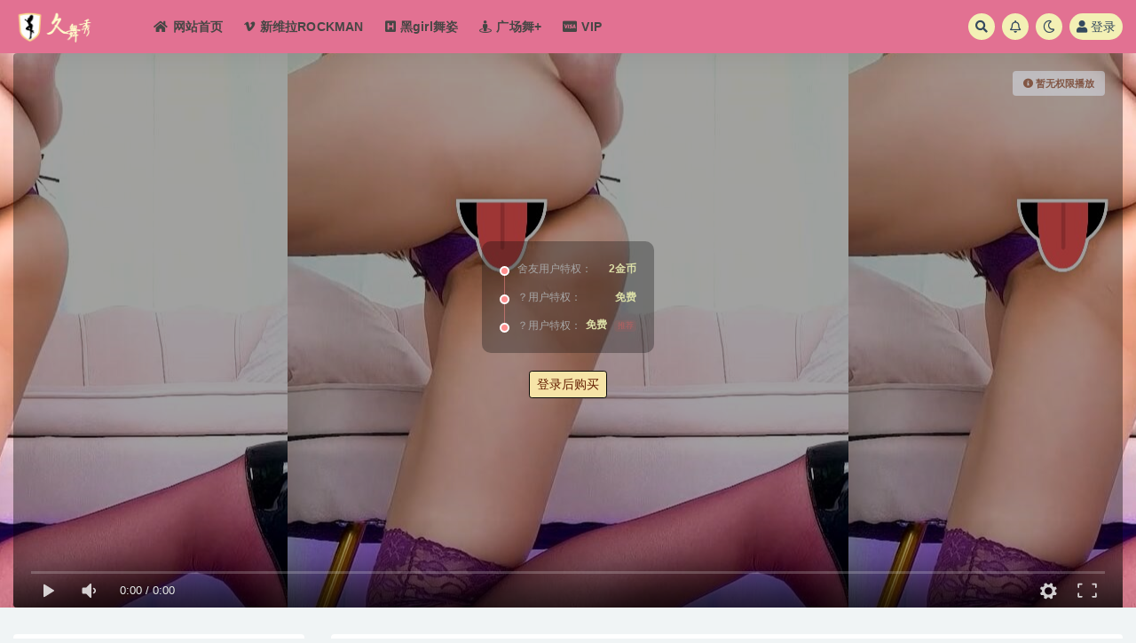

--- FILE ---
content_type: text/html; charset=UTF-8
request_url: https://www.jiuwuxiu.com/7633.html
body_size: 12557
content:
<!doctype html>
<html lang="zh-CN">
<head>
	<meta http-equiv="Content-Type" content="text/html; charset=UTF-8">
	<meta name="viewport" content="width=device-width, initial-scale=1, minimum-scale=1, maximum-scale=1">
	<link rel="profile" href="https://gmpg.org/xfn/11">
	<title>维拉热舞1期 允熙03性感热舞-久舞秀</title>
<meta name='robots' content='max-image-preview:large' />
<meta name="keywords" content="允熙,新维拉ROCKMAN,">
<meta property="og:title" content="维拉热舞1期 允熙03性感热舞">
<meta property="og:description" content="">
<meta property="og:type" content="article">
<meta property="og:url" content="https://www.jiuwuxiu.com/7633.html">
<meta property="og:site_name" content="久舞秀">
<meta property="og:image" content="https://yyimg.hexie114.com/2022/06/1654769921-95fa8948defbc38.jpg">
<link href="https://yyws.cc/wp-content/themes/img/ico.png" rel="icon">
<style id='global-styles-inline-css'>
body{--wp--preset--color--black: #000000;--wp--preset--color--cyan-bluish-gray: #abb8c3;--wp--preset--color--white: #ffffff;--wp--preset--color--pale-pink: #f78da7;--wp--preset--color--vivid-red: #cf2e2e;--wp--preset--color--luminous-vivid-orange: #ff6900;--wp--preset--color--luminous-vivid-amber: #fcb900;--wp--preset--color--light-green-cyan: #7bdcb5;--wp--preset--color--vivid-green-cyan: #00d084;--wp--preset--color--pale-cyan-blue: #8ed1fc;--wp--preset--color--vivid-cyan-blue: #0693e3;--wp--preset--color--vivid-purple: #9b51e0;--wp--preset--gradient--vivid-cyan-blue-to-vivid-purple: linear-gradient(135deg,rgba(6,147,227,1) 0%,rgb(155,81,224) 100%);--wp--preset--gradient--light-green-cyan-to-vivid-green-cyan: linear-gradient(135deg,rgb(122,220,180) 0%,rgb(0,208,130) 100%);--wp--preset--gradient--luminous-vivid-amber-to-luminous-vivid-orange: linear-gradient(135deg,rgba(252,185,0,1) 0%,rgba(255,105,0,1) 100%);--wp--preset--gradient--luminous-vivid-orange-to-vivid-red: linear-gradient(135deg,rgba(255,105,0,1) 0%,rgb(207,46,46) 100%);--wp--preset--gradient--very-light-gray-to-cyan-bluish-gray: linear-gradient(135deg,rgb(238,238,238) 0%,rgb(169,184,195) 100%);--wp--preset--gradient--cool-to-warm-spectrum: linear-gradient(135deg,rgb(74,234,220) 0%,rgb(151,120,209) 20%,rgb(207,42,186) 40%,rgb(238,44,130) 60%,rgb(251,105,98) 80%,rgb(254,248,76) 100%);--wp--preset--gradient--blush-light-purple: linear-gradient(135deg,rgb(255,206,236) 0%,rgb(152,150,240) 100%);--wp--preset--gradient--blush-bordeaux: linear-gradient(135deg,rgb(254,205,165) 0%,rgb(254,45,45) 50%,rgb(107,0,62) 100%);--wp--preset--gradient--luminous-dusk: linear-gradient(135deg,rgb(255,203,112) 0%,rgb(199,81,192) 50%,rgb(65,88,208) 100%);--wp--preset--gradient--pale-ocean: linear-gradient(135deg,rgb(255,245,203) 0%,rgb(182,227,212) 50%,rgb(51,167,181) 100%);--wp--preset--gradient--electric-grass: linear-gradient(135deg,rgb(202,248,128) 0%,rgb(113,206,126) 100%);--wp--preset--gradient--midnight: linear-gradient(135deg,rgb(2,3,129) 0%,rgb(40,116,252) 100%);--wp--preset--duotone--dark-grayscale: url('#wp-duotone-dark-grayscale');--wp--preset--duotone--grayscale: url('#wp-duotone-grayscale');--wp--preset--duotone--purple-yellow: url('#wp-duotone-purple-yellow');--wp--preset--duotone--blue-red: url('#wp-duotone-blue-red');--wp--preset--duotone--midnight: url('#wp-duotone-midnight');--wp--preset--duotone--magenta-yellow: url('#wp-duotone-magenta-yellow');--wp--preset--duotone--purple-green: url('#wp-duotone-purple-green');--wp--preset--duotone--blue-orange: url('#wp-duotone-blue-orange');--wp--preset--font-size--small: 13px;--wp--preset--font-size--medium: 20px;--wp--preset--font-size--large: 36px;--wp--preset--font-size--x-large: 42px;}.has-black-color{color: var(--wp--preset--color--black) !important;}.has-cyan-bluish-gray-color{color: var(--wp--preset--color--cyan-bluish-gray) !important;}.has-white-color{color: var(--wp--preset--color--white) !important;}.has-pale-pink-color{color: var(--wp--preset--color--pale-pink) !important;}.has-vivid-red-color{color: var(--wp--preset--color--vivid-red) !important;}.has-luminous-vivid-orange-color{color: var(--wp--preset--color--luminous-vivid-orange) !important;}.has-luminous-vivid-amber-color{color: var(--wp--preset--color--luminous-vivid-amber) !important;}.has-light-green-cyan-color{color: var(--wp--preset--color--light-green-cyan) !important;}.has-vivid-green-cyan-color{color: var(--wp--preset--color--vivid-green-cyan) !important;}.has-pale-cyan-blue-color{color: var(--wp--preset--color--pale-cyan-blue) !important;}.has-vivid-cyan-blue-color{color: var(--wp--preset--color--vivid-cyan-blue) !important;}.has-vivid-purple-color{color: var(--wp--preset--color--vivid-purple) !important;}.has-black-background-color{background-color: var(--wp--preset--color--black) !important;}.has-cyan-bluish-gray-background-color{background-color: var(--wp--preset--color--cyan-bluish-gray) !important;}.has-white-background-color{background-color: var(--wp--preset--color--white) !important;}.has-pale-pink-background-color{background-color: var(--wp--preset--color--pale-pink) !important;}.has-vivid-red-background-color{background-color: var(--wp--preset--color--vivid-red) !important;}.has-luminous-vivid-orange-background-color{background-color: var(--wp--preset--color--luminous-vivid-orange) !important;}.has-luminous-vivid-amber-background-color{background-color: var(--wp--preset--color--luminous-vivid-amber) !important;}.has-light-green-cyan-background-color{background-color: var(--wp--preset--color--light-green-cyan) !important;}.has-vivid-green-cyan-background-color{background-color: var(--wp--preset--color--vivid-green-cyan) !important;}.has-pale-cyan-blue-background-color{background-color: var(--wp--preset--color--pale-cyan-blue) !important;}.has-vivid-cyan-blue-background-color{background-color: var(--wp--preset--color--vivid-cyan-blue) !important;}.has-vivid-purple-background-color{background-color: var(--wp--preset--color--vivid-purple) !important;}.has-black-border-color{border-color: var(--wp--preset--color--black) !important;}.has-cyan-bluish-gray-border-color{border-color: var(--wp--preset--color--cyan-bluish-gray) !important;}.has-white-border-color{border-color: var(--wp--preset--color--white) !important;}.has-pale-pink-border-color{border-color: var(--wp--preset--color--pale-pink) !important;}.has-vivid-red-border-color{border-color: var(--wp--preset--color--vivid-red) !important;}.has-luminous-vivid-orange-border-color{border-color: var(--wp--preset--color--luminous-vivid-orange) !important;}.has-luminous-vivid-amber-border-color{border-color: var(--wp--preset--color--luminous-vivid-amber) !important;}.has-light-green-cyan-border-color{border-color: var(--wp--preset--color--light-green-cyan) !important;}.has-vivid-green-cyan-border-color{border-color: var(--wp--preset--color--vivid-green-cyan) !important;}.has-pale-cyan-blue-border-color{border-color: var(--wp--preset--color--pale-cyan-blue) !important;}.has-vivid-cyan-blue-border-color{border-color: var(--wp--preset--color--vivid-cyan-blue) !important;}.has-vivid-purple-border-color{border-color: var(--wp--preset--color--vivid-purple) !important;}.has-vivid-cyan-blue-to-vivid-purple-gradient-background{background: var(--wp--preset--gradient--vivid-cyan-blue-to-vivid-purple) !important;}.has-light-green-cyan-to-vivid-green-cyan-gradient-background{background: var(--wp--preset--gradient--light-green-cyan-to-vivid-green-cyan) !important;}.has-luminous-vivid-amber-to-luminous-vivid-orange-gradient-background{background: var(--wp--preset--gradient--luminous-vivid-amber-to-luminous-vivid-orange) !important;}.has-luminous-vivid-orange-to-vivid-red-gradient-background{background: var(--wp--preset--gradient--luminous-vivid-orange-to-vivid-red) !important;}.has-very-light-gray-to-cyan-bluish-gray-gradient-background{background: var(--wp--preset--gradient--very-light-gray-to-cyan-bluish-gray) !important;}.has-cool-to-warm-spectrum-gradient-background{background: var(--wp--preset--gradient--cool-to-warm-spectrum) !important;}.has-blush-light-purple-gradient-background{background: var(--wp--preset--gradient--blush-light-purple) !important;}.has-blush-bordeaux-gradient-background{background: var(--wp--preset--gradient--blush-bordeaux) !important;}.has-luminous-dusk-gradient-background{background: var(--wp--preset--gradient--luminous-dusk) !important;}.has-pale-ocean-gradient-background{background: var(--wp--preset--gradient--pale-ocean) !important;}.has-electric-grass-gradient-background{background: var(--wp--preset--gradient--electric-grass) !important;}.has-midnight-gradient-background{background: var(--wp--preset--gradient--midnight) !important;}.has-small-font-size{font-size: var(--wp--preset--font-size--small) !important;}.has-medium-font-size{font-size: var(--wp--preset--font-size--medium) !important;}.has-large-font-size{font-size: var(--wp--preset--font-size--large) !important;}.has-x-large-font-size{font-size: var(--wp--preset--font-size--x-large) !important;}
</style>
<link rel='stylesheet' id='bootstrap-css'  href='https://www.jiuwuxiu.com/wp-content/themes/ripro-v2/assets/bootstrap/css/bootstrap.min.css?ver=4.6.0' media='all' />
<link rel='stylesheet' id='csf-fa5-css'  href='https://www.jiuwuxiu.com/wp-content/themes/ripro-v2/assets/font-awesome/css/all.min.css?ver=5.14.0' media='all' />
<link rel='stylesheet' id='csf-fa5-v4-shims-css'  href='https://www.jiuwuxiu.com/wp-content/themes/ripro-v2/assets/font-awesome/css/v4-shims.min.css?ver=5.14.0' media='all' />
<link rel='stylesheet' id='plugins-css'  href='https://www.jiuwuxiu.com/wp-content/themes/ripro-v2/assets/css/plugins.css?ver=1.0.0' media='all' />
<link rel='stylesheet' id='app-css'  href='https://www.jiuwuxiu.com/wp-content/themes/ripro-v2/assets/css/app.css?ver=4.2.0' media='all' />
<link rel='stylesheet' id='dark-css'  href='https://www.jiuwuxiu.com/wp-content/themes/ripro-v2/assets/css/dark.css?ver=4.2.0' media='all' />
<script src='https://www.jiuwuxiu.com/wp-content/themes/ripro-v2/assets/js/jquery.min.js?ver=3.5.1' id='jquery-js'></script>
<link rel="canonical" href="https://www.jiuwuxiu.com/7633.html" />
<link rel='shortlink' href='https://www.jiuwuxiu.com/?p=7633' />
<link rel="icon" href="https://yyimg.hexie114.com/2022/01/1643195245-56941880e72940c.png" sizes="32x32" />
<link rel="icon" href="https://yyimg.hexie114.com/2022/01/1643195245-56941880e72940c.png" sizes="192x192" />
<link rel="apple-touch-icon" href="https://yyimg.hexie114.com/2022/01/1643195245-56941880e72940c.png" />
<meta name="msapplication-TileImage" content="https://yyimg.hexie114.com/2022/01/1643195245-56941880e72940c.png" />
</head>
<body class="post-template-default single single-post postid-7633 single-format-video navbar-sticky with-hero hero-wide hero-video pagination-numeric no-off-canvas sidebar-left">
<svg xmlns="http://www.w3.org/2000/svg" viewBox="0 0 0 0" width="0" height="0" focusable="false" role="none" style="visibility: hidden; position: absolute; left: -9999px; overflow: hidden;" ><defs><filter id="wp-duotone-dark-grayscale"><feColorMatrix color-interpolation-filters="sRGB" type="matrix" values=" .299 .587 .114 0 0 .299 .587 .114 0 0 .299 .587 .114 0 0 .299 .587 .114 0 0 " /><feComponentTransfer color-interpolation-filters="sRGB" ><feFuncR type="table" tableValues="0 0.49803921568627" /><feFuncG type="table" tableValues="0 0.49803921568627" /><feFuncB type="table" tableValues="0 0.49803921568627" /><feFuncA type="table" tableValues="1 1" /></feComponentTransfer><feComposite in2="SourceGraphic" operator="in" /></filter></defs></svg><svg xmlns="http://www.w3.org/2000/svg" viewBox="0 0 0 0" width="0" height="0" focusable="false" role="none" style="visibility: hidden; position: absolute; left: -9999px; overflow: hidden;" ><defs><filter id="wp-duotone-grayscale"><feColorMatrix color-interpolation-filters="sRGB" type="matrix" values=" .299 .587 .114 0 0 .299 .587 .114 0 0 .299 .587 .114 0 0 .299 .587 .114 0 0 " /><feComponentTransfer color-interpolation-filters="sRGB" ><feFuncR type="table" tableValues="0 1" /><feFuncG type="table" tableValues="0 1" /><feFuncB type="table" tableValues="0 1" /><feFuncA type="table" tableValues="1 1" /></feComponentTransfer><feComposite in2="SourceGraphic" operator="in" /></filter></defs></svg><svg xmlns="http://www.w3.org/2000/svg" viewBox="0 0 0 0" width="0" height="0" focusable="false" role="none" style="visibility: hidden; position: absolute; left: -9999px; overflow: hidden;" ><defs><filter id="wp-duotone-purple-yellow"><feColorMatrix color-interpolation-filters="sRGB" type="matrix" values=" .299 .587 .114 0 0 .299 .587 .114 0 0 .299 .587 .114 0 0 .299 .587 .114 0 0 " /><feComponentTransfer color-interpolation-filters="sRGB" ><feFuncR type="table" tableValues="0.54901960784314 0.98823529411765" /><feFuncG type="table" tableValues="0 1" /><feFuncB type="table" tableValues="0.71764705882353 0.25490196078431" /><feFuncA type="table" tableValues="1 1" /></feComponentTransfer><feComposite in2="SourceGraphic" operator="in" /></filter></defs></svg><svg xmlns="http://www.w3.org/2000/svg" viewBox="0 0 0 0" width="0" height="0" focusable="false" role="none" style="visibility: hidden; position: absolute; left: -9999px; overflow: hidden;" ><defs><filter id="wp-duotone-blue-red"><feColorMatrix color-interpolation-filters="sRGB" type="matrix" values=" .299 .587 .114 0 0 .299 .587 .114 0 0 .299 .587 .114 0 0 .299 .587 .114 0 0 " /><feComponentTransfer color-interpolation-filters="sRGB" ><feFuncR type="table" tableValues="0 1" /><feFuncG type="table" tableValues="0 0.27843137254902" /><feFuncB type="table" tableValues="0.5921568627451 0.27843137254902" /><feFuncA type="table" tableValues="1 1" /></feComponentTransfer><feComposite in2="SourceGraphic" operator="in" /></filter></defs></svg><svg xmlns="http://www.w3.org/2000/svg" viewBox="0 0 0 0" width="0" height="0" focusable="false" role="none" style="visibility: hidden; position: absolute; left: -9999px; overflow: hidden;" ><defs><filter id="wp-duotone-midnight"><feColorMatrix color-interpolation-filters="sRGB" type="matrix" values=" .299 .587 .114 0 0 .299 .587 .114 0 0 .299 .587 .114 0 0 .299 .587 .114 0 0 " /><feComponentTransfer color-interpolation-filters="sRGB" ><feFuncR type="table" tableValues="0 0" /><feFuncG type="table" tableValues="0 0.64705882352941" /><feFuncB type="table" tableValues="0 1" /><feFuncA type="table" tableValues="1 1" /></feComponentTransfer><feComposite in2="SourceGraphic" operator="in" /></filter></defs></svg><svg xmlns="http://www.w3.org/2000/svg" viewBox="0 0 0 0" width="0" height="0" focusable="false" role="none" style="visibility: hidden; position: absolute; left: -9999px; overflow: hidden;" ><defs><filter id="wp-duotone-magenta-yellow"><feColorMatrix color-interpolation-filters="sRGB" type="matrix" values=" .299 .587 .114 0 0 .299 .587 .114 0 0 .299 .587 .114 0 0 .299 .587 .114 0 0 " /><feComponentTransfer color-interpolation-filters="sRGB" ><feFuncR type="table" tableValues="0.78039215686275 1" /><feFuncG type="table" tableValues="0 0.94901960784314" /><feFuncB type="table" tableValues="0.35294117647059 0.47058823529412" /><feFuncA type="table" tableValues="1 1" /></feComponentTransfer><feComposite in2="SourceGraphic" operator="in" /></filter></defs></svg><svg xmlns="http://www.w3.org/2000/svg" viewBox="0 0 0 0" width="0" height="0" focusable="false" role="none" style="visibility: hidden; position: absolute; left: -9999px; overflow: hidden;" ><defs><filter id="wp-duotone-purple-green"><feColorMatrix color-interpolation-filters="sRGB" type="matrix" values=" .299 .587 .114 0 0 .299 .587 .114 0 0 .299 .587 .114 0 0 .299 .587 .114 0 0 " /><feComponentTransfer color-interpolation-filters="sRGB" ><feFuncR type="table" tableValues="0.65098039215686 0.40392156862745" /><feFuncG type="table" tableValues="0 1" /><feFuncB type="table" tableValues="0.44705882352941 0.4" /><feFuncA type="table" tableValues="1 1" /></feComponentTransfer><feComposite in2="SourceGraphic" operator="in" /></filter></defs></svg><svg xmlns="http://www.w3.org/2000/svg" viewBox="0 0 0 0" width="0" height="0" focusable="false" role="none" style="visibility: hidden; position: absolute; left: -9999px; overflow: hidden;" ><defs><filter id="wp-duotone-blue-orange"><feColorMatrix color-interpolation-filters="sRGB" type="matrix" values=" .299 .587 .114 0 0 .299 .587 .114 0 0 .299 .587 .114 0 0 .299 .587 .114 0 0 " /><feComponentTransfer color-interpolation-filters="sRGB" ><feFuncR type="table" tableValues="0.098039215686275 1" /><feFuncG type="table" tableValues="0 0.66274509803922" /><feFuncB type="table" tableValues="0.84705882352941 0.41960784313725" /><feFuncA type="table" tableValues="1 1" /></feComponentTransfer><feComposite in2="SourceGraphic" operator="in" /></filter></defs></svg><div id="app" class="site">
	
<header class="site-header">
    <div class="container">
	    <div class="navbar">
			  <div class="logo-wrapper">
          <a href="https://www.jiuwuxiu.com/">
        <img class="logo regular" src="https://www.jiuwuxiu.com/wp-content/themes/img/jiuwu.png" alt="久舞秀">
      </a>
    
  </div> 			
			<div class="sep"></div>
			
			<nav class="main-menu d-none d-lg-block">
			<ul id="menu-menu-1" class="nav-list u-plain-list"><li class="menu-item menu-item-type-custom menu-item-object-custom menu-item-home"><a href="https://www.jiuwuxiu.com/"><i class="fas fa-home"></i>网站首页</a></li>
<li class="menu-item menu-item-type-taxonomy menu-item-object-category current-post-ancestor current-menu-parent current-post-parent"><a href="https://www.jiuwuxiu.com/rockman"><i class="fa fa-vimeo"></i>新维拉ROCKMAN</a></li>
<li class="menu-item menu-item-type-taxonomy menu-item-object-category"><a href="https://www.jiuwuxiu.com/girl"><i class="fas fa-h-square"></i>黑girl舞姿</a></li>
<li class="menu-item menu-item-type-taxonomy menu-item-object-category"><a href="https://www.jiuwuxiu.com/%e5%b9%bf%e5%9c%ba%e8%88%9e"><i class="fas fa-street-view"></i>广场舞+</a></li>
<li class="menu-item menu-item-type-custom menu-item-object-custom"><a href="#"><i class="fab fa-cc-visa"></i>VIP</a></li>
</ul>			</nav>
			
			<div class="actions">
				
								<span class="btn btn-sm search-open navbar-button ml-2" rel="nofollow noopener noreferrer" data-action="omnisearch-open" data-target="#omnisearch" title="搜索"><i class="fas fa-search"></i></span>
				
								<span class="btn btn-sm toggle-notify navbar-button ml-2" rel="nofollow noopener noreferrer" title="公告"><i class="fa fa-bell-o"></i></span>
				
						        <span class="btn btn-sm toggle-dark navbar-button ml-2" rel="nofollow noopener noreferrer" title="夜间模式"><i class="fa fa-moon-o"></i></span>
                                
				<!-- user navbar dropdown  -->
		        				<a class="login-btn navbar-button ml-2" rel="nofollow noopener noreferrer" href="#"><i class="fa fa-user mr-1"></i>登录</a>
								<!-- user navbar dropdown -->

                
		        <div class="burger"></div>

		        
		    </div>
		    
	    </div>
    </div>
</header>

<div class="header-gap"></div>


<div class="hero lazyload visible" data-bg="https://yyimg.hexie114.com/2022/06/1654769921-95fa8948defbc38.jpg">


<div class="hero-media video">
	<div class="container-lg">
		<div class="row no-gutters">
			<div class="col-lg-12 col-12">
				<div id="rizhuti-video"></div>
			</div>
					</div>
	</div>
</div>

<!-- JS脚本 -->

<script type="text/javascript">
jQuery(function(){'use strict';var js_video_url='';var js_video_pic='';var js_video_content='<div class="content-do-video"><div class="views text-muted"><span class="badge badge-light note"><i class="fa fa-info-circle"></i> 暂无权限播放</span><ul class="pricing-options"><li><span>舍友用户特权：</span><b>2金币</b></li><li><span>？用户特权：</span><b>免费</b></li><li><span>？用户特权：</span><b>免费<small class="badge badge-danger-lighten ml-2">推荐</small></b></li></ul><button type="button" class="btn btn-sm btn-light mb-4 login-btn">登录后购买</button></div></div>';const dp=new DPlayer({container:document.getElementById("rizhuti-video"),theme:"#fd7e14",screenshot:!1,video:{url:js_video_url,type:"auto",pic:js_video_pic}});var video_vh="inherit";if($(".dplayer-video").bind("loadedmetadata",function(){var e=this.videoWidth||0,i=this.videoHeight||0,a=$("#rizhuti-video").width();i>e&&(video_vh=e/i*a,$(".dplayer-video").css("max-height",video_vh))}),""==js_video_url){var mask=$(".dplayer-mask");mask.show(),mask.hasClass("content-do-video")||(mask.append(js_video_content),$(".dplayer-video-wrap").addClass("video-filter"))}else{var notice=$(".dplayer-notice");notice.hasClass("dplayer-notice")&&(notice.css("opacity","0.8"),notice.append('<i class="fa fa-unlock-alt"></i> 您已获得播放权限'),setTimeout(function(){notice.css("opacity","0")},2e3)),dp.on("fullscreen",function(){$(".dplayer-video").css("max-height","unset")}),dp.on("fullscreen_cancel",function(){$(".dplayer-video").css("max-height",video_vh)})}var vpage=$("#rizhuti-video-page .switch-video");vpage.on("click",function(){var e=$(this);vpage.removeClass("active"),e.addClass("active"),dp.switchVideo({url:e.data("url"),type:"auto",pic:e.data("pic")})});});
</script>


</div>	<main id="main" role="main" class="site-content">
<div class="container">
	<div class="row">
		<div class="content-column col-lg-9">
			<div class="content-area">
				


<div class="single-download-nav">
  <ul class="nav nav-pills" id="pills-tab" role="tablist">

    <li class="nav-item" role="presentation">
      <a class="nav-link active" id="pills-details-tab" data-toggle="pill" href="#pills-details" role="tab" aria-controls="pills-details" aria-selected="true"><i class="far fa-file-alt mr-1"></i>详情介绍</a>
    </li>

    
        <li class="nav-item" role="presentation">
      <a class="nav-link" id="pills-faq-tab" data-toggle="pill" href="#pills-faq" role="tab" aria-controls="pills-faq" aria-selected="false"><i class="far fa-question-circle mr-1"></i>常见问题</a>
    </li>
        
  </ul>
</div>

<div class="tab-content" id="pills-tabContent">

  <div class="tab-pane fade show active" id="pills-details" role="tabpanel" aria-labelledby="pills-details-tab">
    <article id="post-7633" class="article-content post-7633 post type-post status-publish format-video has-post-thumbnail hentry category-yunxi category-rockman post_format-post-format-video">
      <div class="container">
        
        <header class="entry-header">
<h1 class="entry-title">维拉热舞1期 允熙03性感热舞</h1>          <div class="entry-meta">
            
                          <span class="meta-category">
                <a href="https://www.jiuwuxiu.com/rockman/yunxi" rel="category">允熙</a>
              </span>
                          <span class="meta-date">
                  <time datetime="2022-06-05T18:06:21+08:00">
                    <i class="fa fa-clock-o"></i>
                    4年前                  </time>
              </span>
                            <span class="meta-views"><i class="fa fa-eye"></i> 304</span>
            <span class="meta-shhop-icon"><i class="fas fa-parking"></i> 2</span>                <span class="meta-edit"></span>
            

          </div>
        </header>

        <div class="pt-0 d-none d-block d-xl-none d-lg-none"><aside id="header-widget-shop-down" class="widget-area"><p></p></aside></div>      
        <div class="entry-wrapper">
                    <div class="entry-content u-text-format u-clearfix">
            
<div class="entry-share">
	<div class="row">
		<div class="col d-none d-lg-block">
            
                            <a class="share-author" href="https://www.jiuwuxiu.com/author/天海翼">
                    <img alt='' data-src='//www.jiuwuxiu.com/wp-content/uploads/1234/01/avatar-1.jpg' class='lazyload avatar avatar-50 photo' height='50' width='50' />天海翼<span class="badge badge-danger-lighten" ">？</span>                </a>
            			
		</div>
		<div class="col-auto mb-3 mb-lg-0">

            
			<button class="go-star-btn btn btn-sm btn-white" data-id="7633"><i class="far fa-star"></i> 收藏</button>            
			            
            <button class="go-copy btn btn-sm btn-white" data-toggle="tooltip" data-placement="top" title="点击复制链接" data-clipboard-text="https://www.jiuwuxiu.com/7633.html"><i class="fas fa-link"></i> 链接</button>
		</div>
	</div>
</div>
          </div>
                  </div>
      </div>
    </article>
  </div>

  
    <div class="tab-pane fade" id="pills-faq" role="tabpanel" aria-labelledby="pills-faq-tab">

    <div class="accordion" id="accordionhelp">
          <div class="card">
        <div class="card-header" id="heading-0">
          <h2 class="mb-0">
            <button class="btn btn-sm btn-block text-left collapsed" type="button" data-toggle="collapse" data-target="#collapse-0" aria-expanded="false" aria-controls="collapse-0">
              免费下载或者VIP会员资源能否直接商用？<span class="fa fa-plus"></span><span class="fa fa-minus"></span>
            </button>

          </h2>
        </div>
        <div id="collapse-0" class="collapse" aria-labelledby="heading-0" data-parent="#accordionhelp">
          <div class="card-body bg-primary text-white">
            本站所有资源版权均属于原作者所有，这里所提供资源均只能用于参考学习用，请勿直接商用。若由于商用引起版权纠纷，一切责任均由使用者承担。更多说明请参考 VIP介绍。          </div>
        </div>
      </div>
          <div class="card">
        <div class="card-header" id="heading-1">
          <h2 class="mb-0">
            <button class="btn btn-sm btn-block text-left collapsed" type="button" data-toggle="collapse" data-target="#collapse-1" aria-expanded="false" aria-controls="collapse-1">
              付款后无法显示下载地址或者无法查看内容？<span class="fa fa-plus"></span><span class="fa fa-minus"></span>
            </button>

          </h2>
        </div>
        <div id="collapse-1" class="collapse" aria-labelledby="heading-1" data-parent="#accordionhelp">
          <div class="card-body bg-primary text-white">
            如果您已经成功付款但是网站没有弹出成功提示，请联系站长提供付款信息为您处理          </div>
        </div>
      </div>
          <div class="card">
        <div class="card-header" id="heading-2">
          <h2 class="mb-0">
            <button class="btn btn-sm btn-block text-left collapsed" type="button" data-toggle="collapse" data-target="#collapse-2" aria-expanded="false" aria-controls="collapse-2">
              购买该资源后，可以退款吗？<span class="fa fa-plus"></span><span class="fa fa-minus"></span>
            </button>

          </h2>
        </div>
        <div id="collapse-2" class="collapse" aria-labelledby="heading-2" data-parent="#accordionhelp">
          <div class="card-body bg-primary text-white">
            源码素材属于虚拟商品，具有可复制性，可传播性，一旦授予，不接受任何形式的退款、换货要求。请您在购买获取之前确认好 是您所需要的资源          </div>
        </div>
      </div>
        </div>
  </div>
  

</div>


<div class="entry-navigation">
	<div class="row">
            	<div class="col-lg-6 col-12">
            <a class="entry-page-prev" href="https://www.jiuwuxiu.com/8249.html" title="随意吧 笑笑2期 05性感热舞">
                <div class="entry-page-icon"><i class="fas fa-arrow-left"></i></div>
                <div class="entry-page-info">
                    <span class="d-block rnav">上一部</span>
                    <span class="d-block title">随意吧 笑笑2期 05性感热舞</span>
                </div>
            </a> 
        </div>
                    	<div class="col-lg-6 col-12">
            <a class="entry-page-next" href="https://www.jiuwuxiu.com/7649.html" title="维拉热舞1期 允熙07性感热舞">
                <div class="entry-page-info">
                    <span class="d-block rnav">下一部</span>
                    <span class="d-block title">维拉热舞1期 允熙07性感热舞</span>
                </div>
                <div class="entry-page-icon"><i class="fas fa-arrow-right"></i></div>
            </a>
        </div>
            </div>
</div>    <div class="related-posts">
        <h3 class="u-border-title">与她相关</h3>
        <div class="row">
                      <div class="col-lg-3 col-md-4 col-6 ">
              <article id="post-11482" class="post post-grid post-11482 type-post status-publish format-video has-post-thumbnail hentry category-yunxi category-hot post_format-post-format-video">
                  <div class="entry-media"><div class="placeholder" style="padding-bottom: 167.07317073171%"><a href="https://www.jiuwuxiu.com/11482.html" title="维拉热舞 九头身少妇允熙3期10  爽死不偿命 迎角舔姐姐的屁眼B版" rel="nofollow noopener noreferrer"><img class="lazyload" data-src="https://yyimg.hexie114.com/2022/11/1667298786-4488fb5baf56ce8.jpg" src="https://yyws.cc/wp-content/themes/ripro-v2/assets/img/thumb-ing.gif" alt="维拉热舞 九头身少妇允熙3期10  爽死不偿命 迎角舔姐姐的屁眼B版" /></a></div></div>                  <div class="entry-wrapper">
                    <header class="entry-header"><h2 class="entry-title"><a href="https://www.jiuwuxiu.com/11482.html" title="维拉热舞 九头身少妇允熙3期10  爽死不偿命 迎角舔姐姐的屁眼B版" rel="bookmark">维拉热舞 九头身少妇允熙3期10  爽死不偿命 迎角舔姐姐的屁眼B版</a></h2></header>
                                    </div>
            </article>
          </div>
                      <div class="col-lg-3 col-md-4 col-6 ">
              <article id="post-11480" class="post post-grid post-11480 type-post status-publish format-video has-post-thumbnail hentry category-yunxi category-hot post_format-post-format-video">
                  <div class="entry-media"><div class="placeholder" style="padding-bottom: 167.07317073171%"><a href="https://www.jiuwuxiu.com/11480.html" title="维拉热舞 九头身少妇允熙3期08 性感热舞 迎角B版" rel="nofollow noopener noreferrer"><img class="lazyload" data-src="https://yyimg.hexie114.com/2022/11/1667302751-4469f33e1b7773c.jpg" src="https://yyws.cc/wp-content/themes/ripro-v2/assets/img/thumb-ing.gif" alt="维拉热舞 九头身少妇允熙3期08 性感热舞 迎角B版" /></a></div></div>                  <div class="entry-wrapper">
                    <header class="entry-header"><h2 class="entry-title"><a href="https://www.jiuwuxiu.com/11480.html" title="维拉热舞 九头身少妇允熙3期08 性感热舞 迎角B版" rel="bookmark">维拉热舞 九头身少妇允熙3期08 性感热舞 迎角B版</a></h2></header>
                                    </div>
            </article>
          </div>
                      <div class="col-lg-3 col-md-4 col-6 ">
              <article id="post-11445" class="post post-grid post-11445 type-post status-publish format-video has-post-thumbnail hentry category-yunxi category-hot post_format-post-format-video">
                  <div class="entry-media"><div class="placeholder" style="padding-bottom: 167.07317073171%"><a href="https://www.jiuwuxiu.com/11445.html" title="维拉热舞 九头身少妇允熙3期07 性感热舞 迎角看露B版" rel="nofollow noopener noreferrer"><img class="lazyload" data-src="https://yyimg.hexie114.com/2022/11/1667297890-091a04ee58f4c9c.jpg" src="https://yyws.cc/wp-content/themes/ripro-v2/assets/img/thumb-ing.gif" alt="维拉热舞 九头身少妇允熙3期07 性感热舞 迎角看露B版" /></a></div></div>                  <div class="entry-wrapper">
                    <header class="entry-header"><h2 class="entry-title"><a href="https://www.jiuwuxiu.com/11445.html" title="维拉热舞 九头身少妇允熙3期07 性感热舞 迎角看露B版" rel="bookmark">维拉热舞 九头身少妇允熙3期07 性感热舞 迎角看露B版</a></h2></header>
                                    </div>
            </article>
          </div>
                      <div class="col-lg-3 col-md-4 col-6 ">
              <article id="post-11446" class="post post-grid post-11446 type-post status-publish format-video has-post-thumbnail hentry category-yunxi category-hot post_format-post-format-video">
                  <div class="entry-media"><div class="placeholder" style="padding-bottom: 167.07317073171%"><a href="https://www.jiuwuxiu.com/11446.html" title="维拉热舞 九头身少妇允熙3期06 爽死不偿命 迎角舔姐姐的屁眼B版" rel="nofollow noopener noreferrer"><img class="lazyload" data-src="https://yyimg.hexie114.com/2022/11/1667297550-60f27a3a8048f6a.jpg" src="https://yyws.cc/wp-content/themes/ripro-v2/assets/img/thumb-ing.gif" alt="维拉热舞 九头身少妇允熙3期06 爽死不偿命 迎角舔姐姐的屁眼B版" /></a></div></div>                  <div class="entry-wrapper">
                    <header class="entry-header"><h2 class="entry-title"><a href="https://www.jiuwuxiu.com/11446.html" title="维拉热舞 九头身少妇允熙3期06 爽死不偿命 迎角舔姐姐的屁眼B版" rel="bookmark">维拉热舞 九头身少妇允熙3期06 爽死不偿命 迎角舔姐姐的屁眼B版</a></h2></header>
                                    </div>
            </article>
          </div>
                      <div class="col-lg-3 col-md-4 col-6 ">
              <article id="post-11444" class="post post-grid post-11444 type-post status-publish format-video has-post-thumbnail hentry category-yunxi category-hot post_format-post-format-video">
                  <div class="entry-media"><div class="placeholder" style="padding-bottom: 167.07317073171%"><a href="https://www.jiuwuxiu.com/11444.html" title="维拉热舞 九头身少妇允熙3期05 爽死不偿命 迎角舔姐姐的屁眼B版" rel="nofollow noopener noreferrer"><img class="lazyload" data-src="https://yyimg.hexie114.com/2022/11/1667296946-cf229799e4e6ccd.jpg" src="https://yyws.cc/wp-content/themes/ripro-v2/assets/img/thumb-ing.gif" alt="维拉热舞 九头身少妇允熙3期05 爽死不偿命 迎角舔姐姐的屁眼B版" /></a></div></div>                  <div class="entry-wrapper">
                    <header class="entry-header"><h2 class="entry-title"><a href="https://www.jiuwuxiu.com/11444.html" title="维拉热舞 九头身少妇允熙3期05 爽死不偿命 迎角舔姐姐的屁眼B版" rel="bookmark">维拉热舞 九头身少妇允熙3期05 爽死不偿命 迎角舔姐姐的屁眼B版</a></h2></header>
                                    </div>
            </article>
          </div>
                      <div class="col-lg-3 col-md-4 col-6 ">
              <article id="post-11415" class="post post-grid post-11415 type-post status-publish format-video has-post-thumbnail hentry category-yunxi category-hot post_format-post-format-video">
                  <div class="entry-media"><div class="placeholder" style="padding-bottom: 167.07317073171%"><a href="https://www.jiuwuxiu.com/11415.html" title="维拉热舞 九头身少妇允熙3期04 性感热舞 迎角本小姐的屁眼和BB版" rel="nofollow noopener noreferrer"><img class="lazyload" data-src="https://yyimg.hexie114.com/2022/11/1667296199-cf2c64dd6c01a9f.jpg" src="https://yyws.cc/wp-content/themes/ripro-v2/assets/img/thumb-ing.gif" alt="维拉热舞 九头身少妇允熙3期04 性感热舞 迎角本小姐的屁眼和BB版" /></a></div></div>                  <div class="entry-wrapper">
                    <header class="entry-header"><h2 class="entry-title"><a href="https://www.jiuwuxiu.com/11415.html" title="维拉热舞 九头身少妇允熙3期04 性感热舞 迎角本小姐的屁眼和BB版" rel="bookmark">维拉热舞 九头身少妇允熙3期04 性感热舞 迎角本小姐的屁眼和BB版</a></h2></header>
                                    </div>
            </article>
          </div>
                      <div class="col-lg-3 col-md-4 col-6 ">
              <article id="post-11414" class="post post-grid post-11414 type-post status-publish format-video has-post-thumbnail hentry category-yunxi category-hot post_format-post-format-video">
                  <div class="entry-media"><div class="placeholder" style="padding-bottom: 167.07317073171%"><a href="https://www.jiuwuxiu.com/11414.html" title="维拉热舞 九头身少妇允熙3期03 性感热舞 迎角本小姐的屁眼和BB版" rel="nofollow noopener noreferrer"><img class="lazyload" data-src="https://yyimg.hexie114.com/2022/11/1667296334-cae9522701cb58d.jpg" src="https://yyws.cc/wp-content/themes/ripro-v2/assets/img/thumb-ing.gif" alt="维拉热舞 九头身少妇允熙3期03 性感热舞 迎角本小姐的屁眼和BB版" /></a></div></div>                  <div class="entry-wrapper">
                    <header class="entry-header"><h2 class="entry-title"><a href="https://www.jiuwuxiu.com/11414.html" title="维拉热舞 九头身少妇允熙3期03 性感热舞 迎角本小姐的屁眼和BB版" rel="bookmark">维拉热舞 九头身少妇允熙3期03 性感热舞 迎角本小姐的屁眼和BB版</a></h2></header>
                                    </div>
            </article>
          </div>
                      <div class="col-lg-3 col-md-4 col-6 ">
              <article id="post-11413" class="post post-grid post-11413 type-post status-publish format-video has-post-thumbnail hentry category-yunxi category-hot post_format-post-format-video">
                  <div class="entry-media"><div class="placeholder" style="padding-bottom: 167.07317073171%"><a href="https://www.jiuwuxiu.com/11413.html" title="维拉热舞 九头身少妇允熙3期02 性感热舞 迎角看露B版" rel="nofollow noopener noreferrer"><img class="lazyload" data-src="https://yyimg.hexie114.com/2022/11/1667294434-c6118fc2ccefad5.jpg" src="https://yyws.cc/wp-content/themes/ripro-v2/assets/img/thumb-ing.gif" alt="维拉热舞 九头身少妇允熙3期02 性感热舞 迎角看露B版" /></a></div></div>                  <div class="entry-wrapper">
                    <header class="entry-header"><h2 class="entry-title"><a href="https://www.jiuwuxiu.com/11413.html" title="维拉热舞 九头身少妇允熙3期02 性感热舞 迎角看露B版" rel="bookmark">维拉热舞 九头身少妇允熙3期02 性感热舞 迎角看露B版</a></h2></header>
                                    </div>
            </article>
          </div>
                  </div>
    </div>

			</div>
		</div>
					<div class="sidebar-column col-lg-3">
				<aside id="secondary" class="widget-area">
	<div id="search-3" class="widget widget_search">
<form method="get" class="search-form" action="https://www.jiuwuxiu.com/">
	<input type="text" class="form-control" placeholder="输入关键词 回车..." autocomplete="off" value="" name="s" required="required">
</form></div><div id="tag_cloud-3" class="widget widget_tag_cloud"><h5 class="widget-title">The label</h5><div class="tagcloud"><a href="https://www.jiuwuxiu.com/jm" class="tag-cloud-link tag-link-191 tag-link-position-1" style="font-size: 15.62874251497pt;" aria-label="JM假面 (229个项目)">JM假面<span class="tag-link-count"> (229)</span></a>
<a href="https://www.jiuwuxiu.com/tkweshe" class="tag-cloud-link tag-link-39 tag-link-position-2" style="font-size: 12.275449101796pt;" aria-label="TK舞社 (91个项目)">TK舞社<span class="tag-link-count"> (91)</span></a>
<a href="https://www.jiuwuxiu.com/yswz" class="tag-cloud-link tag-link-2 tag-link-position-3" style="font-size: 14.37125748503pt;" aria-label="优尚舞姿 (162个项目)">优尚舞姿<span class="tag-link-count"> (162)</span></a>
<a href="https://www.jiuwuxiu.com/jm/jiaqi-jm" class="tag-cloud-link tag-link-193 tag-link-position-4" style="font-size: 9.6766467065868pt;" aria-label="佳琪 (44个项目)">佳琪<span class="tag-link-count"> (44)</span></a>
<a href="https://www.jiuwuxiu.com/rockman/yunxi" class="tag-cloud-link tag-link-101 tag-link-position-5" style="font-size: 10.263473053892pt;" aria-label="允熙 (51个项目)">允熙<span class="tag-link-count"> (51)</span></a>
<a href="https://www.jiuwuxiu.com/no" class="tag-cloud-link tag-link-1 tag-link-position-6" style="font-size: 13.02994011976pt;" aria-label="其它 (111个项目)">其它<span class="tag-link-count"> (111)</span></a>
<a href="https://www.jiuwuxiu.com/girl/suangren" class="tag-cloud-link tag-link-110 tag-link-position-7" style="font-size: 9.1736526946108pt;" aria-label="双人舞 (38个项目)">双人舞<span class="tag-link-count"> (38)</span></a>
<a href="https://www.jiuwuxiu.com/yswz/xiaxia" class="tag-cloud-link tag-link-22 tag-link-position-8" style="font-size: 8pt;" aria-label="夏夏 (27个项目)">夏夏<span class="tag-link-count"> (27)</span></a>
<a href="https://www.jiuwuxiu.com/girl/nana" class="tag-cloud-link tag-link-38 tag-link-position-9" style="font-size: 11.185628742515pt;" aria-label="娜娜 (66个项目)">娜娜<span class="tag-link-count"> (66)</span></a>
<a href="https://www.jiuwuxiu.com/vila/xiaoxi" class="tag-cloud-link tag-link-75 tag-link-position-10" style="font-size: 8.5868263473054pt;" aria-label="小兮 (32个项目)">小兮<span class="tag-link-count"> (32)</span></a>
<a href="https://www.jiuwuxiu.com/%e5%b9%bf%e5%9c%ba%e8%88%9e" class="tag-cloud-link tag-link-4 tag-link-position-11" style="font-size: 14.37125748503pt;" aria-label="广场舞 (160个项目)">广场舞<span class="tag-link-count"> (160)</span></a>
<a href="https://www.jiuwuxiu.com/douyin" class="tag-cloud-link tag-link-6 tag-link-position-12" style="font-size: 12.023952095808pt;" aria-label="抖音快手 (84个项目)">抖音快手<span class="tag-link-count"> (84)</span></a>
<a href="https://www.jiuwuxiu.com/rockman" class="tag-cloud-link tag-link-7 tag-link-position-13" style="font-size: 17.808383233533pt;" aria-label="新维拉ROCKMAN (414个项目)">新维拉ROCKMAN<span class="tag-link-count"> (414)</span></a>
<a href="https://www.jiuwuxiu.com/riyue" class="tag-cloud-link tag-link-56 tag-link-position-14" style="font-size: 12.862275449102pt;" aria-label="日月俱乐部 (107个项目)">日月俱乐部<span class="tag-link-count"> (107)</span></a>
<a href="https://www.jiuwuxiu.com/girl/ximeng" class="tag-cloud-link tag-link-83 tag-link-position-15" style="font-size: 11.688622754491pt;" aria-label="昔梦 (77个项目)">昔梦<span class="tag-link-count"> (77)</span></a>
<a href="https://www.jiuwuxiu.com/jm/xingna" class="tag-cloud-link tag-link-240 tag-link-position-16" style="font-size: 8.502994011976pt;" aria-label="星娜 (31个项目)">星娜<span class="tag-link-count"> (31)</span></a>
<a href="https://www.jiuwuxiu.com/jm/zhixian" class="tag-cloud-link tag-link-202 tag-link-position-17" style="font-size: 10.095808383234pt;" aria-label="智贤 (49个项目)">智贤<span class="tag-link-count"> (49)</span></a>
<a href="https://www.jiuwuxiu.com/rewupai/ziyan" class="tag-cloud-link tag-link-85 tag-link-position-18" style="font-size: 8.9221556886228pt;" aria-label="梓妍 (35个项目)">梓妍<span class="tag-link-count"> (35)</span></a>
<a href="https://www.jiuwuxiu.com/suiyiba/menglu-suiyiba" class="tag-cloud-link tag-link-124 tag-link-position-19" style="font-size: 8.6706586826347pt;" aria-label="梦露 (33个项目)">梦露<span class="tag-link-count"> (33)</span></a>
<a href="https://www.jiuwuxiu.com/tkweshe/%e6%ac%a2%e6%ac%a2" class="tag-cloud-link tag-link-41 tag-link-position-20" style="font-size: 9.2574850299401pt;" aria-label="欢欢 (39个项目)">欢欢<span class="tag-link-count"> (39)</span></a>
<a href="https://www.jiuwuxiu.com/%e5%b9%bf%e5%9c%ba%e8%88%9e/bobo" class="tag-cloud-link tag-link-144 tag-link-position-21" style="font-size: 10.263473053892pt;" aria-label="波波姐 (52个项目)">波波姐<span class="tag-link-count"> (52)</span></a>
<a href="https://www.jiuwuxiu.com/jm/haiqiong" class="tag-cloud-link tag-link-213 tag-link-position-22" style="font-size: 9.3413173652695pt;" aria-label="海琼 (40个项目)">海琼<span class="tag-link-count"> (40)</span></a>
<a href="https://www.jiuwuxiu.com/girl/manni" class="tag-cloud-link tag-link-109 tag-link-position-23" style="font-size: 9.1736526946108pt;" aria-label="漫妮 (38个项目)">漫妮<span class="tag-link-count"> (38)</span></a>
<a href="https://www.jiuwuxiu.com/xuanwu" class="tag-cloud-link tag-link-125 tag-link-position-24" style="font-size: 10.431137724551pt;" aria-label="炫舞世家 (54个项目)">炫舞世家<span class="tag-link-count"> (54)</span></a>
<a href="https://www.jiuwuxiu.com/rewupai" class="tag-cloud-link tag-link-42 tag-link-position-25" style="font-size: 14.287425149701pt;" aria-label="热舞派 (156个项目)">热舞派<span class="tag-link-count"> (156)</span></a>
<a href="https://www.jiuwuxiu.com/hot" class="tag-cloud-link tag-link-5 tag-link-position-26" style="font-size: 22pt;" aria-label="热门舞蹈 (1,329个项目)">热门舞蹈<span class="tag-link-count"> (1329)</span></a>
<a href="https://www.jiuwuxiu.com/rockman/xuanzi1" class="tag-cloud-link tag-link-67 tag-link-position-27" style="font-size: 8.502994011976pt;" aria-label="玄子 (31个项目)">玄子<span class="tag-link-count"> (31)</span></a>
<a href="https://www.jiuwuxiu.com/moli/qiqi-moli" class="tag-cloud-link tag-link-210 tag-link-position-28" style="font-size: 9.5089820359281pt;" aria-label="琦琦 (42个项目)">琦琦<span class="tag-link-count"> (42)</span></a>
<a href="https://www.jiuwuxiu.com/xiuwushe" class="tag-cloud-link tag-link-150 tag-link-position-29" style="font-size: 10.850299401198pt;" aria-label="秀舞社 (61个项目)">秀舞社<span class="tag-link-count"> (61)</span></a>
<a href="https://www.jiuwuxiu.com/yswz/chunchun" class="tag-cloud-link tag-link-26 tag-link-position-30" style="font-size: 8.251497005988pt;" aria-label="纯纯 (29个项目)">纯纯<span class="tag-link-count"> (29)</span></a>
<a href="https://www.jiuwuxiu.com/vila" class="tag-cloud-link tag-link-57 tag-link-position-31" style="font-size: 15.209580838323pt;" aria-label="维拉定制大尺度 (205个项目)">维拉定制大尺度<span class="tag-link-count"> (205)</span></a>
<a href="https://www.jiuwuxiu.com/meitun" class="tag-cloud-link tag-link-66 tag-link-position-32" style="font-size: 8.5868263473054pt;" aria-label="美臀社 (32个项目)">美臀社<span class="tag-link-count"> (32)</span></a>
<a href="https://www.jiuwuxiu.com/wcjc" class="tag-cloud-link tag-link-158 tag-link-position-33" style="font-size: 11.520958083832pt;" aria-label="舞出精彩 (73个项目)">舞出精彩<span class="tag-link-count"> (73)</span></a>
<a href="https://www.jiuwuxiu.com/jm/yannan" class="tag-cloud-link tag-link-216 tag-link-position-34" style="font-size: 8.502994011976pt;" aria-label="艳楠 (31个项目)">艳楠<span class="tag-link-count"> (31)</span></a>
<a href="https://www.jiuwuxiu.com/yiwuba" class="tag-cloud-link tag-link-217 tag-link-position-35" style="font-size: 8.7544910179641pt;" aria-label="艺舞吧 (34个项目)">艺舞吧<span class="tag-link-count"> (34)</span></a>
<a href="https://www.jiuwuxiu.com/suiyiba/zhizhu" class="tag-cloud-link tag-link-123 tag-link-position-36" style="font-size: 10.934131736527pt;" aria-label="蜘蛛 (62个项目)">蜘蛛<span class="tag-link-count"> (62)</span></a>
<a href="https://www.jiuwuxiu.com/rockman/yumeng" class="tag-cloud-link tag-link-121 tag-link-position-37" style="font-size: 9.5928143712575pt;" aria-label="语梦 (43个项目)">语梦<span class="tag-link-count"> (43)</span></a>
<a href="https://www.jiuwuxiu.com/%e5%b9%bf%e5%9c%ba%e8%88%9e/%e8%bd%bb%e8%88%9e%e7%8e%89%e5%a5%b3" class="tag-cloud-link tag-link-53 tag-link-position-38" style="font-size: 8.3353293413174pt;" aria-label="轻舞玉女 (30个项目)">轻舞玉女<span class="tag-link-count"> (30)</span></a>
<a href="https://www.jiuwuxiu.com/suiyiba" class="tag-cloud-link tag-link-122 tag-link-position-39" style="font-size: 12.610778443114pt;" aria-label="随意吧 (100个项目)">随意吧<span class="tag-link-count"> (100)</span></a>
<a href="https://www.jiuwuxiu.com/girl/yudie" class="tag-cloud-link tag-link-36 tag-link-position-40" style="font-size: 9.2574850299401pt;" aria-label="雨蝶 (39个项目)">雨蝶<span class="tag-link-count"> (39)</span></a>
<a href="https://www.jiuwuxiu.com/tkweshe/wenwen" class="tag-cloud-link tag-link-40 tag-link-position-41" style="font-size: 10.179640718563pt;" aria-label="雯雯 (50个项目)">雯雯<span class="tag-link-count"> (50)</span></a>
<a href="https://www.jiuwuxiu.com/xiuwushe/xinxin" class="tag-cloud-link tag-link-156 tag-link-position-42" style="font-size: 8.251497005988pt;" aria-label="馨馨 (29个项目)">馨馨<span class="tag-link-count"> (29)</span></a>
<a href="https://www.jiuwuxiu.com/moli" class="tag-cloud-link tag-link-165 tag-link-position-43" style="font-size: 15.712574850299pt;" aria-label="魔丽舞社 (236个项目)">魔丽舞社<span class="tag-link-count"> (236)</span></a>
<a href="https://www.jiuwuxiu.com/girl" class="tag-cloud-link tag-link-8 tag-link-position-44" style="font-size: 17.892215568862pt;" aria-label="黑girl舞姿 (424个项目)">黑girl舞姿<span class="tag-link-count"> (424)</span></a>
<a href="https://www.jiuwuxiu.com/jm/heibing" class="tag-cloud-link tag-link-192 tag-link-position-45" style="font-size: 8.5868263473054pt;" aria-label="黑冰 (32个项目)">黑冰<span class="tag-link-count"> (32)</span></a></div>
</div></aside><!-- #secondary -->
			</div>
			</div>
</div>
	</main><!-- #main -->
	
	<footer class="site-footer">
				<div class="footer-copyright d-flex text-center">
			<div class="container">
							    <p class="m-0 small">
			    	Copyright © 2021 <a href="https://www.jiuwuxiu.com/">久舞秀</a> - All rights reserved.联系邮箱：jiuwuxiu2022@163.com				</p>
								
							</div>
		</div>

	</footer><!-- #footer -->

</div><!-- #page -->

<div class="rollbar">
		<ul class="actions">
			<li>
						<a href="https://www.yiyi44.cc" rel="nofollow noopener noreferrer" data-toggle="tooltip" data-html="true" data-placement="left" title="聚合"><i class="fas fa-house-user"></i></a>
		</li>
				<li>
						<a target="_blank" href="https://www.hexie114.com/123.html" rel="nofollow noopener noreferrer" data-toggle="tooltip" data-html="true" data-placement="left" title="永久地址"><i class="fas fa-code-branch"></i></a>
		</li>
				<li>
						<a href="https://www.yiyi44.cc" rel="nofollow noopener noreferrer" data-toggle="tooltip" data-html="true" data-placement="left" title="个人中心"><i class="far fa-user"></i></a>
		</li>
			</ul>
		<div class="rollbar-item back-to-top">
		<i class="fas fa-chevron-up"></i>
	</div>
</div>
<div class="m-menubar">
		<ul>
			<li>
						<a href="https://www.yiyi44.cc" rel="nofollow noopener noreferrer"><i class="fas fa-home"></i>聚合</a>
		</li>
				<li>
						<a href="https://www.yiyi44.cc/user" rel="nofollow noopener noreferrer"><i class="fas fa-user"></i>我的</a>
		</li>
				<li>
						<a target="_blank" href="https://www.hexie114.com/996.html" rel="nofollow noopener noreferrer"><i class="fas fa-infinity"></i>地址</a>
		</li>
				<li>
			<a href="javacript:void(0);" class="back-to-top" rel="nofollow noopener noreferrer"><i class="fas fa-chevron-up"></i>顶部<span></span></a>
		</li>
	</ul>
	</div>
<div id="omnisearch" class="omnisearch">
    <div class="container">
        <form class="omnisearch-form" method="get" action="https://www.jiuwuxiu.com/">
            <div class="form-group">
                <div class="input-group input-group-merge input-group-flush">
                    <div class="input-group-prepend">
                        <span class="input-group-text"><i class="fas fa-search"></i></span>
                    </div>

					<div class="input-group-prepend d-flex align-items-center" style=" max-width: 35%; ">
                    <select  name='cat' id='omnisearch-cat' class='selectpicker' >
	<option value=''>全部</option>
	<option class="level-0" value="191">JM假面</option>
	<option class="level-0" value="285">kiss舞社</option>
	<option class="level-0" value="286">max</option>
	<option class="level-0" value="218">pans舞蹈</option>
	<option class="level-0" value="249">spop</option>
	<option class="level-0" value="39">TK舞社</option>
	<option class="level-0" value="277">YY舞社</option>
	<option class="level-0" value="2">优尚舞姿</option>
	<option class="level-0" value="1">其它</option>
	<option class="level-0" value="254">山庄</option>
	<option class="level-0" value="4">广场舞</option>
	<option class="level-0" value="6">抖音快手</option>
	<option class="level-0" value="268">新潮视频</option>
	<option class="level-0" value="7">新维拉ROCKMAN</option>
	<option class="level-0" value="56">日月俱乐部</option>
	<option class="level-0" value="125">炫舞世家</option>
	<option class="level-0" value="42">热舞派</option>
	<option class="level-0" value="5">热门舞蹈</option>
	<option class="level-0" value="150">秀舞社</option>
	<option class="level-0" value="270">精舞门</option>
	<option class="level-0" value="261">纱姬舞团</option>
	<option class="level-0" value="206">绝对舞力</option>
	<option class="level-0" value="57">维拉定制大尺度</option>
	<option class="level-0" value="66">美臀社</option>
	<option class="level-0" value="158">舞出精彩</option>
	<option class="level-0" value="217">艺舞吧</option>
	<option class="level-0" value="122">随意吧</option>
	<option class="level-0" value="165">魔丽舞社</option>
	<option class="level-0" value="8">黑girl舞姿</option>
</select>
				  	</div>
                    <input type="text" class="search-ajax-input form-control" name="s" value="" placeholder="输入关键词 回车搜索..." autocomplete="off">

                </div>
            </div>
        </form>
        <div class="omnisearch-suggestions">
            <div class="search-keywords">
                <a href="https://www.jiuwuxiu.com/jm" class="tag-cloud-link tag-link-191 tag-link-position-1" style="font-size: 14px;">JM假面</a>
<a href="https://www.jiuwuxiu.com/tkweshe" class="tag-cloud-link tag-link-39 tag-link-position-2" style="font-size: 14px;">TK舞社</a>
<a href="https://www.jiuwuxiu.com/yswz" class="tag-cloud-link tag-link-2 tag-link-position-3" style="font-size: 14px;">优尚舞姿</a>
<a href="https://www.jiuwuxiu.com/no" class="tag-cloud-link tag-link-1 tag-link-position-4" style="font-size: 14px;">其它</a>
<a href="https://www.jiuwuxiu.com/girl/nana" class="tag-cloud-link tag-link-38 tag-link-position-5" style="font-size: 14px;">娜娜</a>
<a href="https://www.jiuwuxiu.com/%e5%b9%bf%e5%9c%ba%e8%88%9e" class="tag-cloud-link tag-link-4 tag-link-position-6" style="font-size: 14px;">广场舞</a>
<a href="https://www.jiuwuxiu.com/douyin" class="tag-cloud-link tag-link-6 tag-link-position-7" style="font-size: 14px;">抖音快手</a>
<a href="https://www.jiuwuxiu.com/rockman" class="tag-cloud-link tag-link-7 tag-link-position-8" style="font-size: 14px;">新维拉ROCKMAN</a>
<a href="https://www.jiuwuxiu.com/riyue" class="tag-cloud-link tag-link-56 tag-link-position-9" style="font-size: 14px;">日月俱乐部</a>
<a href="https://www.jiuwuxiu.com/girl/ximeng" class="tag-cloud-link tag-link-83 tag-link-position-10" style="font-size: 14px;">昔梦</a>
<a href="https://www.jiuwuxiu.com/rewupai" class="tag-cloud-link tag-link-42 tag-link-position-11" style="font-size: 14px;">热舞派</a>
<a href="https://www.jiuwuxiu.com/hot" class="tag-cloud-link tag-link-5 tag-link-position-12" style="font-size: 14px;">热门舞蹈</a>
<a href="https://www.jiuwuxiu.com/vila" class="tag-cloud-link tag-link-57 tag-link-position-13" style="font-size: 14px;">维拉定制大尺度</a>
<a href="https://www.jiuwuxiu.com/wcjc" class="tag-cloud-link tag-link-158 tag-link-position-14" style="font-size: 14px;">舞出精彩</a>
<a href="https://www.jiuwuxiu.com/suiyiba/zhizhu" class="tag-cloud-link tag-link-123 tag-link-position-15" style="font-size: 14px;">蜘蛛</a>
<a href="https://www.jiuwuxiu.com/suiyiba" class="tag-cloud-link tag-link-122 tag-link-position-16" style="font-size: 14px;">随意吧</a>
<a href="https://www.jiuwuxiu.com/moli" class="tag-cloud-link tag-link-165 tag-link-position-17" style="font-size: 14px;">魔丽舞社</a>
<a href="https://www.jiuwuxiu.com/girl" class="tag-cloud-link tag-link-8 tag-link-position-18" style="font-size: 14px;">黑girl舞姿</a>            </div>
                    </div>
    </div>
</div>

<div class="dimmer"></div>

<div class="off-canvas">
  <div class="canvas-close"><i class="fas fa-times"></i></div>
  <div class="mobile-menu d-block d-xl-none d-lg-none"></div>
</div>
<script src='https://www.jiuwuxiu.com/wp-content/themes/ripro-v2/assets/js/popper.min.js?ver=4.2.0' id='popper-js'></script>
<script src='https://www.jiuwuxiu.com/wp-content/themes/ripro-v2/assets/bootstrap/js/bootstrap.min.js?ver=4.6.0' id='bootstrap-js'></script>
<script src='https://www.jiuwuxiu.com/wp-content/themes/ripro-v2/assets/js/plugins.js?ver=4.2.0' id='plugins-js'></script>
<script id='app-js-extra'>
var riprov2 = {"home_url":"https:\/\/www.jiuwuxiu.com","admin_url":"https:\/\/www.jiuwuxiu.com\/wp-admin\/admin-ajax.php","is_qq_captcha":"0","is_single_gallery":"1","comment_list_order":"asc","infinite_load":"\u52a0\u8f7d\u66f4\u591a","infinite_loading":"\u52a0\u8f7d\u4e2d...","site_notice":{"is":"1","auto":"0","color":"#000000","html":"<div class=\"notify-content\"><h3><i class=\"fa fa-bell-o mr-2\"><\/i><\/h3><div><\/div><\/div>"},"site_js_text":{"login_txt":"\u8bf7\u70b9\u51fb\u5b89\u5168\u9a8c\u8bc1","reg1_txt":"\u90ae\u7bb1\u683c\u5f0f\u9519\u8bef","reg2_txt":"\u8bf7\u70b9\u51fb\u5b89\u5168\u9a8c\u8bc1","pass_txt":"\u8bf7\u70b9\u51fb\u5b89\u5168\u9a8c\u8bc1","bind_txt":"\u8bf7\u70b9\u51fb\u9a8c\u8bc1\u6309\u94ae\u8fdb\u884c\u9a8c\u8bc1","copy_txt":" \u590d\u5236\u6210\u529f","poster_txt":"\u6d77\u62a5\u52a0\u8f7d\u5f02\u5e38","mpwx1_txt":"\u8bf7\u4f7f\u7528\u5fae\u4fe1\u626b\u7801\u767b\u5f55","mpwx2_txt":"\u5173\u6ce8\u516c\u4f17\u53f7\u5373\u53ef\u767b\u5f55<\/br>\u4e8c\u7ef4\u7801\u6709\u6548\u671f3\u5206\u949f","pay1_txt":"\u652f\u4ed8\u5b8c\u6210","pay2_txt":"\u53d6\u6d88\u652f\u4ed8","pay3_txt":"\u652f\u4ed8\u6210\u529f","capt_txt":"\u9a8c\u8bc1\u4e2d","capt1_txt":"\u9a8c\u8bc1\u901a\u8fc7","capt2_txt":"\u9a8c\u8bc1\u5931\u8d25","prompt_txt":"\u8bf7\u8f93\u5165\u56fe\u7247URL\u5730\u5740","comment_txt":"\u63d0\u4ea4\u4e2d....","comment1_txt":"\u63d0\u4ea4\u6210\u529f"},"jquey":"1","pay_type_html":{"html":"<div class=\"pay-button-box\"><\/div>","alipay":0,"weixinpay":0,"paypal":0,"iconpay":0},"singular_id":"7633"};
</script>
<script src='https://www.jiuwuxiu.com/wp-content/themes/ripro-v2/assets/js/app.js?ver=4.2.0' id='app-js'></script>
<script src='https://www.jiuwuxiu.com/wp-content/themes/ripro-v2/assets/spotlight/spotlight.bundle.js?ver=0.7.0' id='spotlight-js'></script>
<script src='https://www.jiuwuxiu.com/wp-content/themes/ripro-v2/assets/jarallax/jarallax.min.js?ver=1.12.5' id='jarallax-js'></script>
<script src='https://www.jiuwuxiu.com/wp-content/themes/ripro-v2/assets/jarallax/jarallax-video.min.js?ver=1.0.1' id='jarallax-video-js'></script>
<script src='https://www.jiuwuxiu.com/wp-includes/js/comment-reply.min.js?ver=6.0' id='comment-reply-js'></script>
<script src='https://www.jiuwuxiu.com/wp-content/themes/ripro-v2/assets/DPlayer/hls.js?ver=6.0' id='hls-js'></script>
<script src='https://www.jiuwuxiu.com/wp-content/themes/ripro-v2/assets/DPlayer/DPlayer.min.js?ver=6.0' id='dplayer-js'></script>
<script src='https://www.jiuwuxiu.com/wp-includes/js/clipboard.min.js?ver=2.0.10' id='clipboard-js'></script>

